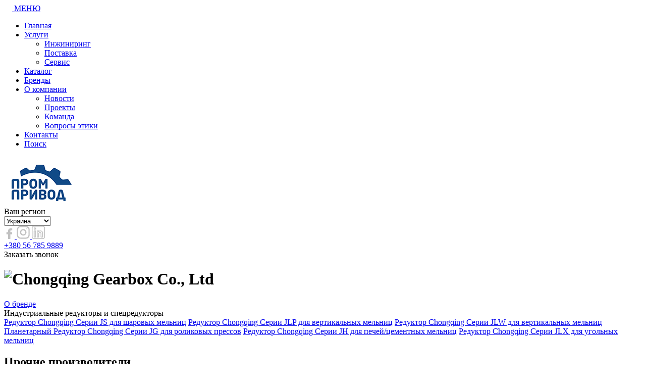

--- FILE ---
content_type: text/html; charset=UTF-8
request_url: https://promprivod.org/ru-ua/brands/chongqing-gearbox-co.,-ltd
body_size: 6967
content:
<!DOCTYPE html>
<html lang='ru'>
    <head>
    <title>Chongqing Gearbox Co., Ltd - ПРОМПРИВОД</title>
    <base href="https://promprivod.org/" />
	<meta name=viewport content="width=device-width, initial-scale=1">
    <meta http-equiv="content-type" content="text/html; charset=utf-8" />
    <meta name="robots" content="index, follow" />
    <meta name="keywords" content="редукторы Chongqing Gearbox Co., спецредукторы Chongqing, спецредуктор для шаровой мельницы, спецредуктор для вертикальной мельницы, редуктор для роликовых прессов, редуктор для печей, редуктор для цементных мельниц, редуктор для угольных мельниц" />
    <meta name="description" content="Описание китайской компании Chongqing Gearbox Co., Ltd в Украине" />

    <link href="css/main.css?v=1.1.4" rel="stylesheet" type="text/css">
    <link rel="canonical" href="https://promprivod.org/ru-ua/brands/chongqing-gearbox-co.,-ltd" />
    
    <link rel="apple-touch-icon" sizes="180x180" href="/apple-touch-icon.png">
    <link rel="icon" type="image/png" sizes="32x32" href="/favicon-32x32.png">
    <link rel="icon" type="image/png" sizes="16x16" href="/favicon-16x16.png">
    <link rel="manifest" href="/site.webmanifest">
    <link rel="mask-icon" href="/safari-pinned-tab.svg" color="#5bbad5">
    <meta name="msapplication-TileColor" content="#da532c">
    <meta name="theme-color" content="#ffffff">
    
    <!-- Global site tag (gtag.js) - Google Analytics 
    <script async src="https://www.googletagmanager.com/gtag/js?id=UA-153717399-1"></script>
    <script>
      window.dataLayer = window.dataLayer || [];
      function gtag(){dataLayer.push(arguments);}
      gtag('js', new Date());
    
      gtag('config', 'UA-153717399-1');
    </script>-->
    
    <!-- Global site tag (gtag.js) - Google Analytics 
    <script async src="https://www.googletagmanager.com/gtag/js?id=G-33YEX09FDS"></script>
    <script>
      window.dataLayer = window.dataLayer || [];
      function gtag(){dataLayer.push(arguments);}
      gtag('js', new Date());
    
      gtag('config', 'G-33YEX09FDS');
    </script>-->
    
    <!-- Google tag (gtag.js) -->
<script async src="https://www.googletagmanager.com/gtag/js?id=G-KSCW80L2PL"></script>
<script>
  window.dataLayer = window.dataLayer || [];
  function gtag(){dataLayer.push(arguments);}
  gtag('js', new Date());

  gtag('config', 'G-KSCW80L2PL');
</script>
    
</head>
    <body>
        <div class="fake" id="fake"></div>
<div class="w100 siteTop" id='siteTop'>
    <div class="container">
        <div class="menu">
            <a href="javascript:void(0)" class="pull" title='Меню'>
                <svg width="16" height="14" viewBox="0 0 16 14" fill="none" xmlns="http://www.w3.org/2000/svg">
                    <rect width="16" height="2" class='burger-line1' fill="white"/>
                    <rect width="16" height="2" class='burger-line2' fill="white"/>
                    <rect width="16" height="2" class='burger-line3' fill="white"/>
                </svg>
                МЕНЮ
            </a>
            <ul class="nav"><li class="active"><a href="ru-ua/">Главная</a></li><li class="toogleMenu"><a class="inner_main" href="ru-ua/services/" >Услуги</a><ul class="nav__sub"><li><a href="ru-ua/services/inzhiniring-ukraina">Инжиниринг</a></li><li><a href="ru-ua/services/postavka-ukraina">Поставка</a></li><li><a href="ru-ua/services/servis-ukraina">Сервис</a></li></ul></li><li><a href="ru-ua/catalog/">Каталог</a></li><li class="active"><a href="ru-ua/brands/">Бренды</a></li><li class="toogleMenu"><a class="inner_main" href="ru-ua/about/" >О компании</a><ul class="nav__sub"><li><a href="ru-ua/news/">Новости</a></li><li><a href="ru-ua/projects/">Проекты</a></li><li><a href="ru-ua/team/">Команда</a></li><li><a href="/files/police.pdf?v=1" data-fancybox>Вопросы этики</a></li></ul></li><li><a href="#contacts" class='scroll'>Контакты</a></li><li><a href="ru-ua/search">Поиск</a></li></ul>
        </div>
    </div>
</div>

<div class="w100 siteTopLogo" id='siteTopLogo'>
    <div class="container">
        <a href='ru-ua/' class="logo">
            <img src='img/logo.svg' alt=''>
        </a>
        <div class="selectRegion">
            <label for="selectRegion">Ваш регион</label><br>
            <div class="select">
                <select name="" id="selectRegion">
                    <option selected
    value="ru-ua/">
        Украина
</option>
<option 
    value="ru-kz/">
        Казахстан
</option>
<option 
    value="ru-uz/">
        Узбекистан
</option>
<option 
    value="ru-kg/">
        Кыргызстан
</option>
                </select>
            </div>
        </div>
        <div class="social">
            
        
                       <a href="https://www.facebook.com/promprivod.kz/" target="_blank">
    					    <svg width="21" height="21" viewBox="0 0 21 21" fill="none" xmlns="http://www.w3.org/2000/svg">
                                <path d="M15.7491 0.0043694L13.0259 0C9.96651 0 7.98938 2.02849 7.98938 5.16813V7.55098H5.25132C5.01472 7.55098 4.82312 7.7428 4.82312 7.9794V11.4319C4.82312 11.6685 5.01494 11.8601 5.25132 11.8601H7.98938V20.5718C7.98938 20.8084 8.18097 21 8.41757 21H11.99C12.2266 21 12.4182 20.8082 12.4182 20.5718V11.8601H15.6196C15.8562 11.8601 16.0478 11.6685 16.0478 11.4319L16.0491 7.9794C16.0491 7.8658 16.0039 7.757 15.9237 7.6766C15.8435 7.5962 15.7343 7.55098 15.6207 7.55098H12.4182V5.53101C12.4182 4.56013 12.6495 4.06726 13.9142 4.06726L15.7487 4.0666C15.9851 4.0666 16.1767 3.87479 16.1767 3.6384V0.432571C16.1767 0.196405 15.9853 0.00480634 15.7491 0.0043694Z" fill="#C1C1C1"/>
                            </svg>
                        </a>
                    
                       <a href="https://www.instagram.com/promprivod_org/" target="_blank">
    					    <svg width="26" height="26" viewBox="0 0 26 26" fill="none" xmlns="http://www.w3.org/2000/svg">
                                <g clip-path="url(#clip0)">
                                    <path d="M17.8555 0H8.23246C3.80425 0 0.213257 3.591 0.213257 8.0192V17.6422C0.213257 22.0704 3.80425 25.6614 8.23246 25.6614H17.8555C22.2837 25.6614 25.8747 22.0704 25.8747 17.6422V8.0192C25.8747 3.591 22.2837 0 17.8555 0ZM23.4689 17.6422C23.4689 20.7376 20.9509 23.2557 17.8555 23.2557H8.23246C5.13705 23.2557 2.61902 20.7376 2.61902 17.6422V8.0192C2.61902 4.92379 5.13705 2.40576 8.23246 2.40576H17.8555C20.9509 2.40576 23.4689 4.92379 23.4689 8.0192V17.6422Z" fill="#C1C1C1"/>
                                    <path d="M13.044 6.41504C9.50114 6.41504 6.62866 9.28752 6.62866 12.8304C6.62866 16.3733 9.50114 19.2458 13.044 19.2458C16.5869 19.2458 19.4594 16.3733 19.4594 12.8304C19.4594 9.28752 16.5869 6.41504 13.044 6.41504ZM13.044 16.84C10.8339 16.84 9.03442 15.0405 9.03442 12.8304C9.03442 10.6187 10.8339 8.8208 13.044 8.8208C15.2541 8.8208 17.0536 10.6187 17.0536 12.8304C17.0536 15.0405 15.2541 16.84 13.044 16.84Z" fill="#C1C1C1"/>
                                    <path d="M19.9405 6.78879C20.4127 6.78879 20.7954 6.40607 20.7954 5.93395C20.7954 5.46183 20.4127 5.0791 19.9405 5.0791C19.4684 5.0791 19.0857 5.46183 19.0857 5.93395C19.0857 6.40607 19.4684 6.78879 19.9405 6.78879Z" fill="#C1C1C1"/>
                                </g>
                                <defs>
                                    <clipPath id="clip0">
                                        <rect width="25.6614" height="25.6614" fill="white" transform="translate(0.213257)"/>
                                    </clipPath>
                                </defs>
                            </svg>
                        </a>
                    
                       <a href="https://www.linkedin.com/company/promprivodllc/" target="_blank">
    					    <svg height="26" viewBox="0 0 512 512" width="26" fill="#c1c1c1" xmlns="http://www.w3.org/2000/svg">
                                <path d="m151 181h-60c-8.285156 0-15 6.714844-15 15v240c0 8.285156 6.714844 15 15 15h60c8.285156 0 15-6.714844 15-15v-240c0-8.285156-6.714844-15-15-15zm-15 240h-30v-210h30zm0 0"/>
                                <path d="m121 61c-24.8125 0-45 20.1875-45 45s20.1875 45 45 45 45-20.1875 45-45-20.1875-45-45-45zm0 60c-8.269531 0-15-6.730469-15-15s6.730469-15 15-15 15 6.730469 15 15-6.730469 15-15 15zm0 0"/>
                                <path d="m355.640625 181.925781c-24.507813-3.976562-49.59375.6875-69.738281 12.339844-.863282-7.46875-7.207032-13.265625-14.902344-13.265625h-60c-8.285156 0-15 6.714844-15 15v240c0 8.285156 6.714844 15 15 15h60c8.285156 0 15-6.714844 15-15v-135c0-16.542969 13.457031-30 30-30s30 13.457031 30 30v135c0 8.285156 6.714844 15 15 15h60c8.285156 0 15-6.714844 15-15v-161.460938c0-44.796874-31.660156-84.710937-80.359375-92.613281zm50.359375 239.074219h-30v-120c0-33.085938-26.914062-60-60-60s-60 26.914062-60 60v120h-30v-210h30v15c0 6.066406 3.65625 11.535156 9.261719 13.859375 5.601562 2.320313 12.054687 1.035156 16.34375-3.253906l6.996093-6.996094c14.726563-14.722656 39.15625-21.816406 62.234376-18.070313 35.308593 5.730469 55.164062 33.945313 55.164062 63zm0 0"/>
                                <path d="m436 0h-360c-41.484375 0-76 34.542969-76 76v360c0 41.484375 34.542969 76 76 76h360c41.484375 0 76-34.542969 76-76v-360c0-41.484375-34.542969-76-76-76zm46 436c0 24.933594-21.066406 46-46 46h-360c-24.933594 0-46-21.066406-46-46v-360c0-24.933594 21.066406-46 46-46h360c24.933594 0 46 21.066406 46 46zm0 0"/>
                            </svg>
                        </a>
        </div>
        <div class="phones">
            <style>
                .phone-wrap {display: flex; gap: 5px; align-items: center;}
                .wa-link {display: flex;transition: 0.5s all;}
                .wa-link:hover {transform: scale(1.1);}
                @media only screen and (max-width: 767px) {
                    .wa-link svg {width: 24px; height: 24px;}
                }
            </style>
            <div class="phone-wrap" style="">
                
                <a class='phone' href='tel:+380 56 785 9889'>+380 56 785 9889</a></div>
		    
		    <a data-src="#modal" data-fancybox class='v1' onclick="$('.info-input').val('Заказать звонок, шапка сайта')">Заказать звонок</a>
		</div>
    </div>
</div>
         
        <div class="brand-page w100 pad">
            <div class="container">
                <div class="flex">
                    <div class="left">
                        <h1>
                            <div class="image">
                                <img src="/assets/components/phpthumbof/cache/Chongqing_logo.b324e4f0f068c8a8e45f758d3dbe6bd5.png" alt="Chongqing Gearbox Co., Ltd">
                            </div>
                        </h1>
                        <a href="javascript:void(0)" data-src="#about-brand" data-fancybox class="btn">О бренде</a>
                    </div>
                </div>
                <div class="links">
                    <div class="item">
    <div class="name">Преобразователи частоты, УПП и сервоприводы</div>
    <div class="item-links">
        







































































































































    </div>
</div>

<div class="item">
    <div class="name">Муфты и гидромуфты</div>
    <div class="item-links">
        























































































    </div>
</div>

<div class="item">
    <div class="name">Редукторы и мотор-редукторы</div>
    <div class="item-links">
        







































































    </div>
</div>

<div class="item">
    <div class="name">Технологическая оснастка</div>
    <div class="item-links">
        







































    </div>
</div>

<div class="item">
    <div class="name">Индустриальные редукторы и спецредукторы</div>
    <div class="item-links">
        












<a href="ru-ua/catalog/industrialnyie-reduktoryi-i-specz-reduktoryi/reduktor-chongqing-serii-js-dlya-sharovyix-melnicz">Редуктор Chongqing Серии JS для шаровых мельниц</a>

<a href="ru-ua/catalog/industrialnyie-reduktoryi-i-specz-reduktoryi/reduktor-chongqing-serii-jlp-dlya-vertikalnyix-melnicz">Редуктор Chongqing Серии JLP для вертикальных мельниц</a>

<a href="ru-ua/catalog/industrialnyie-reduktoryi-i-specz-reduktoryi/reduktor-chongqing-serii-jlw-dlya-vertikalnyix-melnicz">Редуктор Chongqing Серии JLW для вертикальных мельниц</a>

<a href="ru-ua/catalog/industrialnyie-reduktoryi-i-specz-reduktoryi/planetarnyij-reduktor-chongqing-serii-jg-dlya-rolikovyix-pressov">Планетарный Редуктор Chongqing Серии JG для роликовых прессов</a>

<a href="ru-ua/catalog/industrialnyie-reduktoryi-i-specz-reduktoryi/reduktor-chongqing-serii-jh-dlya-pechej/czementnyix-melnicz">Редуктор Chongqing Серии JH для печей/цементных мельниц</a>

<a href="ru-ua/catalog/industrialnyie-reduktoryi-i-specz-reduktoryi/reduktor-chongqing-serii-jlx-dlya-ugolnyix-melnicz">Редуктор Chongqing Серии JLX для угольных мельниц</a>






































































































































































    </div>
</div>

<div class="item">
    <div class="name">Электродвигатели</div>
    <div class="item-links">
        



































































    </div>
</div>

                </div>
            </div>
        </div>
         
        <div class="other-brands pad w100">
            <div class="container">
                <h2 class="title_def">Прочие производители</h2>
                <div class="owl-carousel owl-otherbrands">
                    







<a href="ru-ua/brands/kumera" class="item"><img src="/assets/components/phpthumbof/cache/b14.911693487b5dcb256483a91cccbfc390.png" alt="KUMERA"></a>
















<a href="ru-ua/brands/aokman-drive" class="item"><img src="/assets/components/phpthumbof/cache/Aokman_logo.16ecfc3ff83d7a835acb078dede7ccc7.jpg" alt="Aokman Drive"></a>
<a href="ru-ua/brands/ata-gears" class="item"><img src="/assets/components/phpthumbof/cache/ATA_logo_c.16ecfc3ff83d7a835acb078dede7ccc7.jpg" alt="ATA Gears"></a>
<a href="ru-ua/brands/aumund" class="item"><img src="/assets/components/phpthumbof/cache/Aumund_logo_1.16ecfc3ff83d7a835acb078dede7ccc7.jpg" alt="AUMUND"></a>
<a href="ru-ua/brands/boneng" class="item"><img src="/assets/components/phpthumbof/cache/Boneng.16ecfc3ff83d7a835acb078dede7ccc7.jpg" alt="BONENG"></a>
<a href="ru-ua/brands/bonfiglioli-riduttori-s.p.a" class="item"><img src="/assets/components/phpthumbof/cache/Bonfiglioli_logo.16ecfc3ff83d7a835acb078dede7ccc7.jpg" alt="BONFIGLIOLI RIDUTTORI S.p.A."></a>
<a href="ru-ua/brands/cantoni-motor-s.a" class="item"><img src="/assets/components/phpthumbof/cache/Cantoni.16ecfc3ff83d7a835acb078dede7ccc7.jpg" alt="CANTONI MOTOR S.A"></a>
<a href="ru-ua/brands/cavex®-gmbh-and-co.-kg" class="item"><img src="/assets/components/phpthumbof/cache/Cavex_logo.16ecfc3ff83d7a835acb078dede7ccc7.jpg" alt="CAVEX® GmbH & Co. KG"></a>
<a href="ru-ua/brands/giga-electric" class="item"><img src="/assets/components/phpthumbof/cache/GIGA_logo.f1d44d82409a295e8f250d036c2c671c.png" alt="GIGA electric"></a>
<a href="ru-ua/brands/nietz-electric-co.,-ltd" class="item"><img src="/assets/components/phpthumbof/cache/NIETZ_logo.f1d44d82409a295e8f250d036c2c671c.png" alt="NIETZ ELECTRIC CO., LTD"></a>
<a href="ru-ua/brands/reggiana-riduttori" class="item"><img src="/assets/components/phpthumbof/cache/Reggiana_logo.16ecfc3ff83d7a835acb078dede7ccc7.jpg" alt="Reggiana Riduttori"></a>
<a href="ru-ua/brands/rexnord-power-transmission" class="item"><img src="/assets/components/phpthumbof/cache/REXNORD-LOGO12.16ecfc3ff83d7a835acb078dede7ccc7.jpg" alt="Rexnord Power Transmission"></a>
<a href="ru-ua/brands/ringfeder" class="item"><img src="/assets/components/phpthumbof/cache/Ringfeder_logo.f1d44d82409a295e8f250d036c2c671c.png" alt="RINGFEDER"></a>
<a href="ru-ua/brands/rossi-s.p.a" class="item"><img src="/assets/components/phpthumbof/cache/Rossi_logo.f1d44d82409a295e8f250d036c2c671c.png" alt="Rossi S.p.A."></a>
<a href="ru-ua/brands/zollern" class="item"><img src="/assets/components/phpthumbof/cache/Zollern_logo.f1d44d82409a295e8f250d036c2c671c.png" alt="ZOLLERN"></a>



                </div>
            </div>
        </div> 
        
        <div class="modal" id="about-brand">
            <div class="image">
                <img src="img/new_logos17-08-2021/kazahstan/Chongqing_logo.png" alt="Chongqing Gearbox Co., Ltd">
            </div>
            <div class="text">
                <p>Chongqing Gearbox Co., Ltd входит в состав Китайской судостроительной Корпорации &ndash; крупнейшего предприятия, находящегося под контролем центрального правительства. Компания специализируется на разработке и производстве высокоточных редукторов, муфт, демпферов для морской промышленности и редукторов для строительной отрасли, гидроэлектроэнергетики, теплоэнергетики, атомной и ветроэнергетики.</p>
            </div>
        </div>
         
        <script src="https://api-maps.yandex.ru/2.1/?lang=ru_RU" type="text/javascript"></script>

<div class="contacts w100 pad" id="contacts">
	<div class="container">
		<h2 class="title_def">КОНТАКТЫ</h2>
		<div class="flex">
			<div class="left">
			    <div class="selectRegion">
                    <label for="selectRegion1">Ваш регион</label><br>
                    <div class="select">
                        <select name="" id="selectRegion1">
                            <option selected
    value="ru-ua/">
        Украина
</option>
<option 
    value="ru-kz/">
        Казахстан
</option>
<option 
    value="ru-uz/">
        Узбекистан
</option>
<option 
    value="ru-kg/">
        Кыргызстан
</option>
                        </select>
                    </div>
                </div>
				<div class="social">
					<!-- <a href="" target="_blank"><img src="img/vk.png" alt=""></a> -->
					
                       <a href="https://www.facebook.com/promprivod.kz/" target="_blank">
    					    <svg width="21" height="21" viewBox="0 0 21 21" fill="none" xmlns="http://www.w3.org/2000/svg">
                                <path d="M15.7491 0.0043694L13.0259 0C9.96651 0 7.98938 2.02849 7.98938 5.16813V7.55098H5.25132C5.01472 7.55098 4.82312 7.7428 4.82312 7.9794V11.4319C4.82312 11.6685 5.01494 11.8601 5.25132 11.8601H7.98938V20.5718C7.98938 20.8084 8.18097 21 8.41757 21H11.99C12.2266 21 12.4182 20.8082 12.4182 20.5718V11.8601H15.6196C15.8562 11.8601 16.0478 11.6685 16.0478 11.4319L16.0491 7.9794C16.0491 7.8658 16.0039 7.757 15.9237 7.6766C15.8435 7.5962 15.7343 7.55098 15.6207 7.55098H12.4182V5.53101C12.4182 4.56013 12.6495 4.06726 13.9142 4.06726L15.7487 4.0666C15.9851 4.0666 16.1767 3.87479 16.1767 3.6384V0.432571C16.1767 0.196405 15.9853 0.00480634 15.7491 0.0043694Z" fill="#C1C1C1"/>
                            </svg>
                        </a>
                    
                       <a href="https://www.instagram.com/promprivod_org/" target="_blank">
    					    <svg width="26" height="26" viewBox="0 0 26 26" fill="none" xmlns="http://www.w3.org/2000/svg">
                                <g clip-path="url(#clip0)">
                                    <path d="M17.8555 0H8.23246C3.80425 0 0.213257 3.591 0.213257 8.0192V17.6422C0.213257 22.0704 3.80425 25.6614 8.23246 25.6614H17.8555C22.2837 25.6614 25.8747 22.0704 25.8747 17.6422V8.0192C25.8747 3.591 22.2837 0 17.8555 0ZM23.4689 17.6422C23.4689 20.7376 20.9509 23.2557 17.8555 23.2557H8.23246C5.13705 23.2557 2.61902 20.7376 2.61902 17.6422V8.0192C2.61902 4.92379 5.13705 2.40576 8.23246 2.40576H17.8555C20.9509 2.40576 23.4689 4.92379 23.4689 8.0192V17.6422Z" fill="#C1C1C1"/>
                                    <path d="M13.044 6.41504C9.50114 6.41504 6.62866 9.28752 6.62866 12.8304C6.62866 16.3733 9.50114 19.2458 13.044 19.2458C16.5869 19.2458 19.4594 16.3733 19.4594 12.8304C19.4594 9.28752 16.5869 6.41504 13.044 6.41504ZM13.044 16.84C10.8339 16.84 9.03442 15.0405 9.03442 12.8304C9.03442 10.6187 10.8339 8.8208 13.044 8.8208C15.2541 8.8208 17.0536 10.6187 17.0536 12.8304C17.0536 15.0405 15.2541 16.84 13.044 16.84Z" fill="#C1C1C1"/>
                                    <path d="M19.9405 6.78879C20.4127 6.78879 20.7954 6.40607 20.7954 5.93395C20.7954 5.46183 20.4127 5.0791 19.9405 5.0791C19.4684 5.0791 19.0857 5.46183 19.0857 5.93395C19.0857 6.40607 19.4684 6.78879 19.9405 6.78879Z" fill="#C1C1C1"/>
                                </g>
                                <defs>
                                    <clipPath id="clip0">
                                        <rect width="25.6614" height="25.6614" fill="white" transform="translate(0.213257)"/>
                                    </clipPath>
                                </defs>
                            </svg>
                        </a>
                    
                       <a href="https://www.linkedin.com/company/promprivodllc/" target="_blank">
    					    <svg height="26" viewBox="0 0 512 512" width="26" fill="#c1c1c1" xmlns="http://www.w3.org/2000/svg">
                                <path d="m151 181h-60c-8.285156 0-15 6.714844-15 15v240c0 8.285156 6.714844 15 15 15h60c8.285156 0 15-6.714844 15-15v-240c0-8.285156-6.714844-15-15-15zm-15 240h-30v-210h30zm0 0"/>
                                <path d="m121 61c-24.8125 0-45 20.1875-45 45s20.1875 45 45 45 45-20.1875 45-45-20.1875-45-45-45zm0 60c-8.269531 0-15-6.730469-15-15s6.730469-15 15-15 15 6.730469 15 15-6.730469 15-15 15zm0 0"/>
                                <path d="m355.640625 181.925781c-24.507813-3.976562-49.59375.6875-69.738281 12.339844-.863282-7.46875-7.207032-13.265625-14.902344-13.265625h-60c-8.285156 0-15 6.714844-15 15v240c0 8.285156 6.714844 15 15 15h60c8.285156 0 15-6.714844 15-15v-135c0-16.542969 13.457031-30 30-30s30 13.457031 30 30v135c0 8.285156 6.714844 15 15 15h60c8.285156 0 15-6.714844 15-15v-161.460938c0-44.796874-31.660156-84.710937-80.359375-92.613281zm50.359375 239.074219h-30v-120c0-33.085938-26.914062-60-60-60s-60 26.914062-60 60v120h-30v-210h30v15c0 6.066406 3.65625 11.535156 9.261719 13.859375 5.601562 2.320313 12.054687 1.035156 16.34375-3.253906l6.996093-6.996094c14.726563-14.722656 39.15625-21.816406 62.234376-18.070313 35.308593 5.730469 55.164062 33.945313 55.164062 63zm0 0"/>
                                <path d="m436 0h-360c-41.484375 0-76 34.542969-76 76v360c0 41.484375 34.542969 76 76 76h360c41.484375 0 76-34.542969 76-76v-360c0-41.484375-34.542969-76-76-76zm46 436c0 24.933594-21.066406 46-46 46h-360c-24.933594 0-46-21.066406-46-46v-360c0-24.933594 21.066406-46 46-46h360c24.933594 0 46 21.066406 46 46zm0 0"/>
                            </svg>
                        </a>
				</div>
				<div class="item">
    <b><a href="javascript:void(0)" onclick="select_street('48.516749,34.613364')">Офис в Днепропетровской области:</a></b><br><p>г. Каменское, ул. Широкая, 5, офис 8<br />Тел.&nbsp;+380 56 785 9889<br /><a href="mailto:info@promprivod.ua">info</a><a href="mailto:info@promprivod.ua">@promprivod</a><a href="mailto:info@promprivod.ua">.org.ua</a></p>
</div>
			</div>
			<div class="map">
			    <div class="yandex-map" id="yandex-map">
			        
			    </div>
			</div>
		</div>
	</div>
</div>
   


<div class="footer w100">
	<div class="container">
		<a href='https://one-page.kz' title="Разработка и поддержка landing page в Казахстане" target="_blank">Разработка и поддержка ONE-PAGE.KZ</a>
	</div>
</div>

<div class="modal " id="modal">
    <h2>Обратный звонок</h2>
    <p>Оставьте свой номер телефона и мы Вам перезвоним!</p>
    <form action="/" method="post" class="callback">
        <input type="text" class="name" name="name" placeholder="Ваше имя"><br>
        <input type="tel" name="tel" class="tel" placeholder="Номер телефона*" required><br>
        <input type="hidden" name="info" class="info-input" value="Обратный звонок">
        <button class="v1">Оставить заявку</button>
        <div class="loading">
            <img src="css/fancybox_loading.gif" alt="Загрузка">
        </div>
    </form>
</div>


<a href="#fake" class="toTop">Наверх</a>

<script>
    var placemarks = [];

ymaps.ready(init);

function init() {

    var mapCenter = [ 48.516749,34.613364 ];
    map = new ymaps.Map('yandex-map', {
        center: mapCenter,
        zoom: 4,
        controls: ['zoomControl', 'typeSelector', 'fullscreenControl']
    });

    map.behaviors.disable('scrollZoom');

    var customItemContentLayout = ymaps.templateLayoutFactory.createClass(
        '<h2 class=ballon_header>{{ properties.balloonContentHeader|raw }}</h2>' +
        '<div class=ballon_body>{{ properties.balloonContentBody|raw }}</div>' +
        '<div class=ballon_footer>{{ properties.balloonContentFooter|raw }}</div>'
    );

    var clusterer = new ymaps.Clusterer({
        preset: 'islands#invertedDarkorangeClusterIcons',
        clusterDisableClickZoom: false,
        clusterOpenBalloonOnClick: true,
        clusterBalloonContentLayout: 'cluster#balloonCarousel',
        clusterBalloonItemContentLayout: customItemContentLayout,
        clusterBalloonPanelMaxMapArea: 0,
        clusterBalloonContentLayoutWidth: 250,
        clusterBalloonContentLayoutHeight: 230,
    });


    myGeoObject = new ymaps.GeoObject({
    geometry: {
        type: "Point",
        coordinates: [ 48.516749,34.613364 ]
    },
    properties: {
        id: 'filital_4',
        iconContent: '',
        balloonContentBody: '<p>г. Каменское, ул. Широкая, 5, офис 8<br />Тел.&nbsp;+380 56 785 9889<br /><a href="mailto:info@promprivod.ua">info</a><a href="mailto:info@promprivod.ua">@promprivod</a><a href="mailto:info@promprivod.ua">.org.ua</a></p>',
        hintContent: '<strong>Офис в Днепропетровской области</strong>'
    }
}, {
    preset: 'islands#invertedDarkorangeClusterIcon',
    iconLayout: 'default#image',
    draggable: false
});

 placemarks.push(myGeoObject);
    
   

    clusterer.add(placemarks);
    map.geoObjects.add(clusterer);
    
    
}
</script>    
        <link href="css/jquery.fancybox.min.css" rel="stylesheet" type="text/css">
<link href="css/owl.carousel.min.css" rel="stylesheet" type="text/css">
<link href="css/animate.css" rel="stylesheet" type="text/css">
<script src="js/jquery.min.js"></script>
<script src="js/owl.carousel.min.js"></script>
<script src="js/jquery.fancybox.min.js"></script>
<!--<script src="js/jquery.inputmask.bundle.min.js"></script>-->
<script src="js/lottie.min.js"></script>
<script src="js/js.js?v=2.5"></script>

<!-- Yandex.Metrika counter --> <script type="text/javascript" > (function(m,e,t,r,i,k,a){m[i]=m[i]||function(){(m[i].a=m[i].a||[]).push(arguments)}; m[i].l=1*new Date();k=e.createElement(t),a=e.getElementsByTagName(t)[0],k.async=1,k.src=r,a.parentNode.insertBefore(k,a)}) (window, document, "script", "https://mc.yandex.ru/metrika/tag.js", "ym"); ym(52546744, "init", { id:52546744, clickmap:true, trackLinks:true, accurateTrackBounce:true, webvisor:true }); </script> <noscript><div><img src="https://mc.yandex.ru/watch/52546744" style="position:absolute; left:-9999px;" alt="" /></div></noscript> <!-- /Yandex.Metrika counter -->



<script>
(function(w,d,u){
var s=d.createElement('script');s.async=true;s.src=u+'?'+(Date.now()/60000|0);
var h=d.getElementsByTagName('script')[0];h.parentNode.insertBefore(s,h);
})(window,document,'https://cdn.bitrix24.kz/b4403415/crm/site_button/loader_2_aeykvj.js');
</script>
        
        <script>
           $(".brand-page .links .item .item-links").each(function(){
               if ($(this).html().trim() === '') {
                   $(this).parent().remove();
               }
           });
        </script>
    </body>
</html>

--- FILE ---
content_type: image/svg+xml
request_url: https://promprivod.org/img/logo.svg
body_size: 13207
content:
<svg fill="none" height="96" viewBox="0 0 144 96" width="144" xmlns="http://www.w3.org/2000/svg" xmlns:xlink="http://www.w3.org/1999/xlink"><pattern id="a" height="1" patternContentUnits="objectBoundingBox" width="1"><image height="96" transform="scale(.00694444 .0104167)" width="144" xlink:href="[data-uri]"/></pattern><path d="m0 0h144v96h-144z" fill="url(#a)"/></svg>